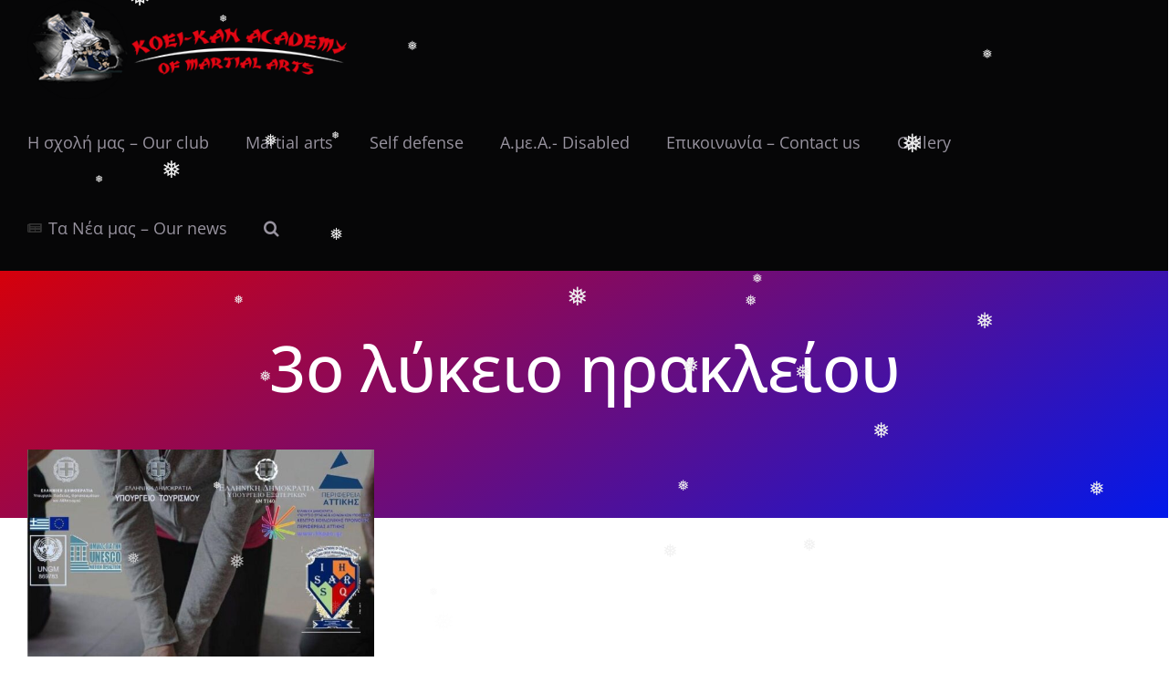

--- FILE ---
content_type: text/html; charset=utf-8
request_url: https://www.google.com/recaptcha/api2/aframe
body_size: 267
content:
<!DOCTYPE HTML><html><head><meta http-equiv="content-type" content="text/html; charset=UTF-8"></head><body><script nonce="UKCdE3-0O9FxdDdEYYSIHg">/** Anti-fraud and anti-abuse applications only. See google.com/recaptcha */ try{var clients={'sodar':'https://pagead2.googlesyndication.com/pagead/sodar?'};window.addEventListener("message",function(a){try{if(a.source===window.parent){var b=JSON.parse(a.data);var c=clients[b['id']];if(c){var d=document.createElement('img');d.src=c+b['params']+'&rc='+(localStorage.getItem("rc::a")?sessionStorage.getItem("rc::b"):"");window.document.body.appendChild(d);sessionStorage.setItem("rc::e",parseInt(sessionStorage.getItem("rc::e")||0)+1);localStorage.setItem("rc::h",'1769429344284');}}}catch(b){}});window.parent.postMessage("_grecaptcha_ready", "*");}catch(b){}</script></body></html>